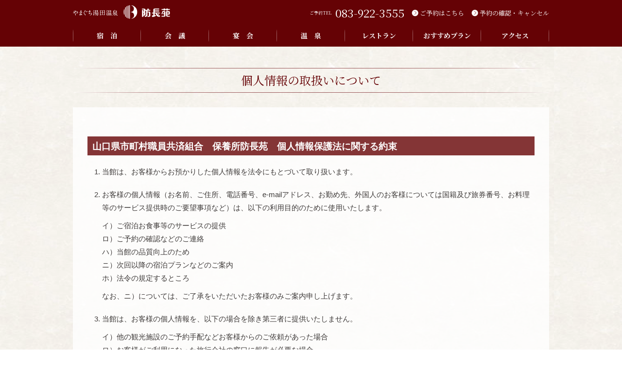

--- FILE ---
content_type: text/html
request_url: https://bochoen.jp/09privacypolicy/index.html
body_size: 7166
content:
<!DOCTYPE html>
<html lang= "ja">
<head>
<meta http-equiv="Content-Type" content="text/html; charset=utf-8" />
<meta http-equiv="Content-Script-Type" content="text/javascript" />
<meta http-equiv="Content-Style-Type" content="text/css" />
<meta http-equiv="X-UA-Compatible" content="IE=edge,chrome=1">

<title>個人情報の取扱いについて｜やまぐち湯田温泉　防長苑</title>
<meta name="Author" content="山口県市町村職員共済組合" />
<meta name="Copyright" content="Copyright やまぐち湯田温泉　防長苑 All rights reserved." />
<meta name="keywords" content="やまぐち幕末ISHIN旅行券,SL山口,安平麩,あんぺいふ,旬花,旬花弁当,山口県,山口市,湯田温泉,防長苑,温泉,ホテル,旅館"/>
<meta name="description" content="やまぐちが生んだ詩人中原中也、種田山頭火も愛した、いで湯「湯田温泉」。旬の素材をいかしたお料理に舌鼓をうちながら、こころゆくまでゆっくりとお湯をお楽しみください。SL山口号や瑠璃光寺五重塔など、山口観光の拠点にもご利用いただけます。"/> 
<meta name="viewport" content="" />

<link href="https://fonts.googleapis.com/css?family=Noto+Serif+JP:400,500,600,700,900&display=swap" rel="stylesheet">
<link rel="stylesheet" type="text/css" href="../common/css/common.css" media="all" />
<link rel="stylesheet" media="screen and (max-width: 700px)" href="../common/css/sp.css" />
<link rel="stylesheet" type="text/css" href="css/style.css" media="all" />

<script type="text/javascript" src="../common/js/jquery.1.7.2.min.js"></script>
<script type="text/javascript" src="../common/js/jquery.cookie.js"></script>
<script type="text/javascript" src="../common/js/function.js"></script>

</head>

<body>
<div id="header_bg">
<div id="header">
<p id="logo"><a href="../"><img src="../common/images/logo.png" alt="やまぐち湯田温泉　防長苑" /></a></p>
<div class="header_area">
<p class="tel01">ご予約<br class="sp">TEL</p>
<p class="tel02">083-922-3555</p>
<ul class="regist">
<li><a href="http://bochoen.rwiths.net/r-withs/tfi0010a.do" target="_blank">ご予約はこちら</a></li>
<li><a href="https://bochoen.rwiths.net/r-withs/rfcReserveConfirmLogin.do" target="_blank">予約の確認・キャンセル</a></li>
</ul>
</div>
</div>

<div id="gmenu">
<ul>
<li><a href="../01stay/index.html">宿　泊</a></li>
<li><a href="../02meeting/index.html">会　議</a></li>
<li><a href="../04party/index.html">宴　会</a></li>
<li><a href="../05spa/index.html">温　泉</a></li>
<li><a href="../11restaurants/index.html">レストラン</a></li>
<li><a href="../10plan/">おすすめプラン</a></li>
<li><a href="../06access/index.html">アクセス</a></li>
</ul>

</div>

</div>




<div id="document">



<div id="item">
<h1 class="etc">個人情報の取扱いについて</h1>

<div class="secondbox">

<h2>山口県市町村職員共済組合　保養所防長苑　個人情報保護法に関する約束</h2>
<ol>
<li>当館は、お客様からお預かりした個人情報を法令にもとづいて取り扱います。</li>
<li>お客様の個人情報（お名前、ご住所、電話番号、e-mailアドレス、お勤め先、外国人のお客様については国籍及び旅券番号、お料理等のサービス提供時のご要望事項など）は、以下の利用目的のために使用いたします。
<ul>
<li>イ）ご宿泊お食事等のサービスの提供</li>
<li>ロ）ご予約の確認などのご連絡</li>
<li>ハ）当館の品質向上のため</li>
<li>ニ）次回以降の宿泊プランなどのご案内</li>
<li>ホ）法令の規定するところ</li>
</ul>
なお、ニ）については、ご了承をいただいたお客様のみご案内申し上げます。</li>
<li>当館は、お客様の個人情報を、以下の場合を除き第三者に提供いたしません。
<ul>
<li>イ）他の観光施設のご予約手配などお客様からのご依頼があった場合</li>
<li>ロ）お客様がご利用になった旅行会社の窓口に報告が必要な場合</li>
<li>ハ）急病やおケガの手当てなど緊急を要し、お客様から了承をいただくことが困難な場合</li>
<li>ニ）当館の業務の一部を協力会社に委託する場合</li>
<li>ホ）法令にもとづく提供要求があった場合</li>
</ul>
</li>
<li>お客様の個人情報は個人情報保護法および関係法令にもとづき必要な安全管理措置を講じます。
<ul>
<li>イ）個人情報は適正な保管利用方法にもとづき遺漏のないように管理します。</li>
<li>ロ）当館の従業者については関連マニュアルを習得させ、責任をもって取り扱うよう管理いたします。</li>
<li>ハ）業務を委託する協力会社については守秘義務契約を締結し必要な安全策を講じます。</li>
</ul>
</li>
<li>お客様からの利用停止、訂正
<ul>
<li>イ）お客様ご本人様の個人情報の登録内容について開示請求をいただいた場合は、速やかに開示いたします。もし、開示できない場合があればその理由を十分にご説明いたします。</li>
<li>ロ）ご本人様から利用停止請求を頂いた場合、速やかに対応いたします。ただし、売掛金等債権債務が完了していること、かつ法令に規定される事項を除きます。</li>
<li>ハ）個人情報の開示請求、訂正および利用停止の手続きにつきましては、別途当館が規定するところに従い、併せて所定の手数料を申し受けますのでご了承願います。</li>
</ul>
</li>
<li>お問い合わせ窓口<br>
山口県市町村職員共済組合　保養所　防長苑　電話番号　083-922-3555</li>
</ol>

<h3>防長苑</h3>
<p>〒753-0077 山口県山口市熊野町4-29</p>
<p>TEL083-922-3555</p>
<p>FAX083-921-1001</p>


<!-- secondbox --></div>
<!-- item --></div>
<!-- document --></div>

<p class="page-top"><a href="#header"><img src="../common/images/pagetop.png" alt="PageTop" class="hov" /></a></p>
<div id="footer">
<div class="footer_area clearfix">
<ul class="footer_menu clearfix">
<li><a href="/contact/" target="_blank">資料請求・お問合せフォーム</a></li>
<li><a href="../09privacypolicy/index.html">個人情報の取扱いについて</a></li>
<li><a href="../pdf/yakkan.pdf" target="_blank">宿泊約款</a></li>
<li><a href="https://www.facebook.com/bochoen" target="_blank">防長苑Facebookページ</a></li>
</ul>
<div class="clearfix">
<div class="footer_logo">
<p><a href="../"><img src="../common/images/footer_logo.png" alt="防長苑"/></a></p>
<p>山口県市町村職員共済組合<br>
〒753-0077 山口県山口市熊野町4-29　<br class="sp">TEL083-922-3555 FAX083-921-1001</p>
</div>
<p class="address">&copy; 山口県市町村職員共済組合 All Rights Reserved.</p>
</div>
</div>
</div>


<p class="sp_menu"><img src="../common/images/sp_menu.png" alt="メニュー" width="65" /></p>
<p class="sp_menu_close"><img src="../common/images/sp_menu.png" alt="メニュー" width="65" /></p>




</body>
</html>

--- FILE ---
content_type: text/css
request_url: https://bochoen.jp/common/css/common.css
body_size: 12093
content:
@charset "utf-8";


/* base
----------------------------------------------------*/
*,
table:not("*[cellpadding]") {
	padding: 0;
	margin: 0;
}
html {
	overflow-y: scroll;
	padding: 0;
	margin: 0;
	min-height:100%;
}
body {
	font-family:"メイリオ", Meiryo,"ヒラギノ角ゴ W3", "Hiragino Kaku Gothic Pro", Osaka, "ＭＳ Ｐゴシック", "MS PGothic", sans-serif;
	font-size: 15px;
	color: #3e3a39;
	margin:0;
	padding:0;
	background: url("../images/bg.png") repeat 0 0;
}
@media print {
body {
	font-family:sans-serif;
}
}
h1,h2,h3,h4,h5,h6 {
	margin:0;
	padding:0;
	font-size:100%;
}

p,pre,blockquote,ul,ol,dl,dt,dd,hr,form,input {
	margin:0;
	padding:0;
}

table {
	border-collapse: collapse;
}
img {
	border: none;
	vertical-align: middle;
}

.sp {
	display:none !important;
}
.currentpage {
}


/* link
----------------------------------------------------*/
a:link {
	color:#112d8d;
	text-decoration:underline;
}
a:visited {
	color:#112d8d;
	text-decoration:underline;
}
a:hover {
	color:#112d8d;
	text-decoration:none;
}

/* rollover
----------------------------------------------------*/
a:hover img.hov {
	filter: alpha(opacity=70);
	-moz-opacity:0.70;
	opacity:0.70;
}

/* clear
----------------------------------------------------*/
.clearfix:after {
	content:" ";
	display:block;
	clear:both;
}

.min {
	font-family: 'Noto Serif JP', serif;
}

/* header
----------------------------------------------------*/
#header_bg {
 z-index: 55;
 position: absolute;
	background: #650205;
	width: 100%;
	left: 0;
	top: 0;
}
div#header {
	width:980px;
	margin:0 auto;
	padding:10px 0 18px 0;
	display: flex;
	justify-content: space-between;
}

div#header #logo {
}
div.header_area {
	display: flex;
	color: #FFF;
	font-family: 'Noto Serif JP', serif;
	align-items: center;
}
div.header_area p.tel01 {
	font-size: 9px;
	margin: 0 7px 0 0;
}
div.header_area ul {
	display: flex;
}
div.header_area ul li {
	list-style-type: none;
	font-size: 13px;
	background: url("../images/header_li.png") no-repeat 0 center;
	padding: 0 0 0 17px;
	margin: 0 0 0 15px;
}
div.header_area ul li a {
	color: #FFF;
	text-decoration: none;
}
div.header_area ul li a:hover {
	opacity: 0.6;
}
div.header_area p.tel02 {
	font-size: 23px;
}
p.sp_menu,
p.sp_menu_close {
	position:absolute;
	top:-9999px;
}


/* gmenu
----------------------------------------------------*/
div#gmenu {
	clear:both;
	font-family: 'Noto Serif JP', serif;
	padding: 0 0 10px 0;
}
div#gmenu ul {
	width: 980px;
	margin: 0 auto;
	display: flex;
 background: url("../images/gmenu.png") no-repeat 0 0;
}

div#gmenu li {
	list-style-type:none;
	width: 100%;
	text-align: center;
	background: url("../images/gmenu.png") no-repeat right 0;
 font-weight: bold;
 font-size: 14px;
	line-height: 1.5;
	box-sizing: border-box;
	padding: 0 8px;
}
div#gmenu li a {
	text-decoration: none;
	color: #FFF;
	line-height: 25px;
	display: block;
	justify-content: center;
}

div#gmenu li a:hover,
div#gmenu li a.current {
	opacity: 0.6;
}





/* document
----------------------------------------------------*/
div#document {
	width:980px;
	margin:0 auto;
}


.secondbox {
	background-color: rgba(255,255,255,0.80);
	padding: 30px;
}


div#item {
}
div#item p.main {
	text-indent: 0;
 margin-top: 69px;
}
div#item h1 {
	color:#650205;
	font-size:24px;
	line-height:1.5em;
 margin-bottom: 30px;
	font-family: 'Noto Serif JP', serif;
	font-weight: 400;
	text-align: center;
	background: url("../images/title_line.png") no-repeat center top;
	margin: 50px 0 30px 0;
	padding: 7px 0 8px 0;
	position: relative;
}
div#item h1.etc {
	margin: 140px 0 30px 0;
}
div#item h1:after {
	content:"";
	display: block;
	background: url("../images/title_line.png") no-repeat center bottom;
	height: 2px;
	position: absolute;
	left: 0;
	bottom: 0;
	width: 100%;
}
div#item h1 span {
	font-size: 55%;
}
div#item h2 {
	margin:30px 0 20px 0;
	font-size:19px;
	line-height:1.5;
	padding:7px 0 4px 10px;
 background-color: #843536;
 color: #FFF;
}

div#item h2.first {
	margin-top:0;
}

div#item h3 {
	margin:25px 0 10px 0;
	font-size:17px;
	color:#650205;
 border-bottom: 1px solid #650205;
 padding: 0 0 2px 0;
}
div#item h4 {
	margin:20px 0 10px 0;
	font-size:16px;
	color:#6a9363;
	padding:0 0 0 5px;
	position: relative;
	border-left: 5px solid #6a9363;
}

div#item h5 {
	margin:20px 0 10px 0;
	font-size:15px;
	color:#727171;
}
div#item h6 {
	margin:20px 0 10px 0;
	font-size:15px;
}
div#item h2 em,
div#item h3 em,
div#item h4 em,
div#item h5 em {
	font-size:75%;
	font-style:normal;
}

div#item p {
	text-indent:1em;
	line-height:2;
}


div#item .first_letter {
	margin-left:1.3em;
	text-indent: -1.3em;
}
div#item .first_letter2 {
	margin-left:2em;
	text-indent: -2em;
}
div#item ul {
	padding:0 0 0 20px;
	line-height:1.6;
}

div#item ul.list {
	padding: 0 0 0 15px;
 margin: 1em 0 0 0;
}
div#item ul.list li {
	padding:0 0 0 13px;
	list-style-type:none;
	margin-bottom:5px;
	position: relative;
}
div#item ul.list li:before {
	background: #bf4d33;
	content: "";
	height: 6px;
	width: 6px;
	left: 0;
	position: absolute;
	border-radius: 3px;
	top: 7px;
}
div#item ul.link li {
	padding:0 0 0 13px;
	list-style-type:none;
	margin-bottom:5px;
	position: relative;
}
div#item ul.link li:before {
	background: #bf4d33;
	content: "";
	height: 6px;
	width: 6px;
	left: 0;
	position: absolute;
	border-radius: 3px;
	top: 7px;
}
div#item ul.link li ul {
	padding:0;
	margin:3px 0 0 0;
}

div#item ol {
	padding-left:30px;
	line-height:1.6;
 margin: 1em 0 0 0;
}
div#item ol li {
	margin-bottom:5px;
}



div#item p.img_box {
	text-align:center;
	margin:30px 0;
	text-indent:0;
}
div#item p.img_box span {
	display: block;
	text-align: left;
	margin: 5px 0 0 0;
}
div#item p.img_r {
	float:right;
	margin:0 0 20px 20px;
	text-indent:0;
}
div#item p.img_l {
	float: left;
	margin:0 20px 20px 0;
	text-indent:0;
}
div#item .indent {
	text-indent: 1em;
}
div#item .text_noindent {
	text-indent:0;
}
div#item .pt1em {
	padding-top: 1em;
}

div#item .img_box_2 {
	display: flex;
	justify-content: space-between;
	margin: 1em 0;
}
div#item .img_box_2 p {
	text-indent: 0;
	max-width: 49%;
}
div#item .img_box_2 img {
	margin-bottom: 5px;
}







table.table_basic {
	border-top:1px solid #650205;
	border-right:1px solid #650205;
	margin:20px 0;
	width:100%;
	line-height: 1.6;
}

table caption {
	text-align:left;
	margin-bottom:5px;
	font-weight: bold;
}
table.table_basic th {
	background-color:#e6d7d7;
	border-bottom:1px solid #650205;
	border-left:1px solid #650205;
	border-right:none;
	padding:10px;
}
table.table_basic td {
	border-bottom:1px solid #650205;
	border-left:1px solid #650205;
	padding:10px;
 background-color: #FFF;
}

td.narrow_td {
	width:1%;
}
div#item table.table_basic td li {
	margin:0;
}

.table_basic th.bg_gray,
.table_basic td.bg_gray {
	background: #CCC;
}
.table_basic th.bg_color,
.table_basic td.bg_color {
	background: #f3ebd3;
	border-top:none;
	border-right:none;
}


.table_layout {
	margin: 10px 0;
	border: none !important;
	font-size:13px;
	line-height: 1.6;
}

.table_layout th {
	padding: 0 0.5em 5px 0 !important;
	background: transparent !important;
	font-weight: normal;
	vertical-align: top;
	white-space: nowrap;
	border: none !important;
	text-align:left;
}
.table_layout td {
	padding: 0 0 5px 0 !important;
	border: none !important;
	background:none !important;
}
div#item .table_layout td ol li {
	margin-bottom:5px;
	text-indent: 0;
}
div#item .table_layout table.table_basic th {
	background-color:#f7f9eb !important;
	border-bottom:1px solid #650205 !important;
	border-left:1px solid #650205 !important;
	border-right:none;
	padding:10px !important;
}
div#item .table_layout table.table_basic td {
	border-bottom:1px solid #650205 !important;
	border-left:1px solid #650205 !important;
	padding:10px !important;
 background-color: #FFF !important;
}


.bg_color {
	margin: 1em 0 0 0;
	padding: 1em 2em;
	background: #e6d6d6;
	border:1px solid #650205;
}


.bg_gray {
	margin: 1em 0 0 0;
	padding: 1em 2em;
	background: #f3ebd3;
}
.outline_border {
	margin: 1em 0;
	padding: 1em 2em;
	border: 1px solid #650205;
}
div#item .bg_color p,
div#item .bg_gray p,
div#item .outline_border p,
div#item .bg_color li,
div#item .bg_gray li,
div#item .outline_border li {
	margin-bottom:0;
}
div#item .bg_color h3,
div#item .bg_gray h3,
div#item .outline_border h3 {
	margin:0 0 10px 0;
	background:none;
}


.up {
	margin-top:1em !important;
}
.down {
	margin-bottom:1em !important;
}
.no_up {
	margin-top:0 !important;
}
.no_down {
	margin-bottom:0 !important;
}

p.forScrollTable {
	display: none;
}

p.page-top {
	line-height: 0;
	text-align: center;
	margin: 20px 0;
}


div#footer {
 background-color: #650205;
	position: relative;
	z-index: 1;
}
div.footer_area {
	width: 980px;
	margin: 0 auto;
	overflow: hidden;
 padding: 15px 0;
}

p.address {
	font-size:10px;
 color: #FFF;
	float: right;
	margin: 19px 0 0 0;
	line-height: 1;
}
ul.footer_menu {
 list-style-type: none;
 font-size: 11px;
	margin-bottom: 20px;
}
ul.footer_menu li {
 margin: 0 20px 0 0;
	float: left;
	position: relative;
	padding: 0 0 0 12px;
	line-height: 1;
}
ul.footer_menu li:before {
	background: #ffffff;
	content: "";
	height: 100%;
	width: 1px;
	left: 0;
	position: absolute;
	top: 0;
}
ul.footer_menu a {
 color: #FFF;
 text-decoration: none;
}
ul.footer_menu a:hover {
 color: #d39b9c;
}
.footer_logo {
	float: left;
	color: #FFF;
	font-size: 10px;
	display: flex;
}
.footer_logo p {
	margin: 0 15px 0 0;
	line-height: 1.6;
}

p.sp_menu,
p.sp_menu_close {
	display:none;
}

div#floating {
	position:absolute;
	right:0;
	top:163px;
	width:43px;
}


div#floating p {
	text-indent:0 !important;
}






/* ---------------------------------------------
	pop730
--------------------------------------------- */

div#pop730 {
	width:730px;
	margin:0 auto;
}

div#header.pop730 {
	max-width:730px;
}
div#header.pop730 #logo {
	padding:0;
	margin-bottom:0;
}
div#pop730 div#item {
	height:auto;
	width:auto;
	float:none;
}
div#item h1.pop {
	margin: 100px 0 30px 0;
}
p.close {
	text-indent:0;
	text-align:center;
	margin:50px 0 0 0;
}

.pop730 div#footer p.address {
	max-width:730px;
	margin: 0 auto;
	text-align: right;
	float: none;
	padding: 7px 0;
}
.pop730 p.page-top {
	margin: -30px 0 50px 0;
	text-align: right;
}
.pop730 div.footer_area {
	max-width: 730px;
	padding: 0;
}



/* ---------------------------------------------
	pop980
--------------------------------------------- */
div#pop980 {
	width:980px;
	margin:0 auto;
}
div#header.pop980 {
	max-width:980px;
}
div#header.pop980 #logo {
	padding:0;
	margin-bottom:0;
}
div#pop980 div#item {
	height:auto;
	width:auto;
	float:none;
}

.pop980 p.page-top {
	margin: -30px 0 50px 0;
	text-align: right;
}
.pop980 div#footer p.address {
	max-width:980px;
	margin: 0 auto;
	text-align: right;
	float: none;
	padding: 7px 0;
}
.pop980 div.footer_area {
	max-width: 980px;
	padding: 0;
}





/* ---------------------------------------------
	text color
--------------------------------------------- */
.txtColor1 { color: #e60012 !important;}
.txtColor2 { color: #007f4b;}
.txtColor3 { color:#d5b329;}

/* ---------------------------------------------
	inline align
--------------------------------------------- */
.inlineL { text-align: left   !important;}
.inlineC { text-align: center !important;}
.inlineR { text-align: right  !important;}

/* ---------------------------------------------
	font style
--------------------------------------------- */
.fNormal { font-weight: normal;}
.fBold   { font-weight: bold;}
.fItalic { font-style: italic;}

.fSSS { font-size: 70%;}
.fSS  { font-size: 78%;} /* base 12px =  8px */
.fS   { font-size: 85%;} /* base 12px = 10px */
div#item .fM   { font-size: 15px;}
.fL   { font-size: 115%;}/* base 12px = 14px */
.fL2   { font-size: 122%;}/* base 12px = 15px */
.fLL  { font-size: 130%;}/* base 12px = 16px */
.fLLL { font-size: 143%;}/* base 12px = 18px */

sup {
	font-size: 11px;
	vertical-align: top;
	color:#e60012;
}
sub {
	font-size: 11px;
	vertical-align: baseline;
}


/* ---------------------------------------------
	etc style
--------------------------------------------- */
.ob_center{
	margin:0 auto
}




--- FILE ---
content_type: text/css
request_url: https://bochoen.jp/09privacypolicy/css/style.css
body_size: 214
content:
@charset "utf-8";

div#item ol {
	padding-left:30px;
	line-height:1.8;
 margin: 1em 0 0 0;
}

div#item ol li {
	margin-bottom: 20px;
}
div#item ol li ul {
	margin: 10px 0;
	padding: 0;
	line-height:1.8;
}
div#item ol li ul li {
	list-style-type: none;
	margin: 0 0 0 2em;
	text-indent: -2em;
}


--- FILE ---
content_type: text/css
request_url: https://bochoen.jp/common/css/sp.css
body_size: 6281
content:
@charset "utf-8";
body {
	height:100%;
	padding:0;
	-webkit-text-size-adjust: 100%;
	background:#FFF;
}
.pc {
	display:none !important;
}
.sp {
	display:block !important;
}
img {
	max-width:100%;
}
#header_bg {
	position: fixed;
}
div#header {
	width: 100%;
	padding:7px 0;
	position:relative;
	z-index: 52;
	display: block;
}
div#header #logo {
	float:none;
	padding: 0;
	margin:0 0 0 10px;
 width:150px;
}
div#header #logo a {
	display:block;
}
div#header #logo img {
	height:auto;
}
div#header_area,
div#gmenu,
ul.pankuzu {
	display:none;
}
div.header_area {
	display: flex;
	color: #FFF;
	font-family: 'Noto Serif JP', serif;
	align-items: center;
	padding: 0 10px;
	margin: 15px 0 0 0;
}
div.header_area p.tel01 {
	font-size: 7px;
	margin: 0 2px 0 0;
 text-align: center;
 line-height: 1.3;
}
div.header_area p.tel01 a {
 color: #FFF;
 text-decoration: none;
}
div.header_area ul {
	display: flex;
}
div.header_area ul li {
	list-style-type: none;
	font-size: 10px;
	background: url("../images/header_li.png") no-repeat 0 center;
	background-size: 9px auto;
	padding: 0 0 0 11px;
	margin: 0 0 0 8px;
}
div.header_area ul li a {
	color: #FFF;
	text-decoration: none;
}
div.header_area p.tel02 {
	font-size: 14px;
}
div.header_area p.tel02 a {
	text-decoration: none;
 color: #FFF;
}

div#gmenu {
	padding: 0 0 15px 0;
	position: absolute;
	left: 0;
	top: 69px;
	width: 100%;
	background-color: #650205;
	z-index: 53;
}
div#gmenu ul {
	width: auto;
	margin: 0 10px;
	display: block;
 background: none;
}

div#gmenu li {
	list-style-type:none;
	width: 100%;
	text-align: left;
	background: none;
 font-weight: normal;
 font-size: 14px;
	line-height: 1.5;
	box-sizing: border-box;
	padding: 0 8px;
	border-bottom: 1px solid #c3787a;
}
div#gmenu li a {
	text-decoration: none;
	color: #FFF;
	line-height: 30px;
	display: block;
	justify-content: center;
}

div#gmenu li a:hover,
div#gmenu li a.current {
	opacity: 0.6;
}

div#document {
	width:100%;
	margin:0 auto;
}

.secondbox {
	padding: 10px;
}
div#item {
	width: auto;
	float:none;
	padding:0;
	border:none;
	font-size:13px;
}

div#item.top_list {
	width: auto;
}
ul.top_list_menu li {
	width:270px;
	height:64px;
	margin:0 auto 20px auto;
	float:none;
}
ul.top_list_menu li.end {
	margin:0 auto 20px auto;
}
ul.top_list_menu li a {
	background:url(../images/top_menu_off.gif) no-repeat 0 0;
	background-size:270px 64px;
	width:205px;
	height:62px;
	padding:2px 20px 0 45px;
}
div#item div.contents {
	padding:15px;
}
div#item h1 {
	line-height:1.3em;
	background-size:100% auto;
	font-size:17px;
	margin: 20px 0 15px 0;
	padding:10px 0;
}
div#item h1.etc {
	margin: 100px 0 15px 0;
}
div#item h1:after {
	background: url("../images/title_line.png") no-repeat center bottom;
	background-size:100% auto;
}

div#item h2 {
	margin:20px 0 10px 0;
	font-size:16px;
	line-height:1.5;
	padding:3px 3px 2px 5px;
}
div#item h3 {
	margin:15px 0 10px 0;
	font-size:15px;
	background:url(../images/h3_bg.gif) repeat-x 0 bottom;
	background-size: auto 2px;
	padding:0 0 5px 5px;
}

div#item h4 {
	margin:15px 0 10px 0;
	font-size:14px;
}
div#item h5 {
	margin:15px 0 10px 0;
	font-size:13px;
}
div#item p {
 line-height: 1.7;
}
@media screen and (-webkit-min-device-pixel-ratio:0) {
::i-block-chrome, div#item h4 {
	background:url(../images/h4.gif) no-repeat 0 1px;
}
}
.img_box img {
	max-width:100%;
	height:auto;
}
div#item p.img_r img,
div#item p.img_l img {
	width:100px;
	height:auto;
}

.table_basic td img {
	max-width:100%;
	height:auto;
}
div#item p.forScrollTable {
	display: block;
	text-indent:0;
	margin:20px 0 0 0;
	background:url(../images/forScrollTable.gif) no-repeat 0 2px;
	background-size:15px auto;
	padding:0 0 2px 20px;
}
.long_table {
	width: 100%;
	overflow: scroll;
}
.long_table table.table_basic {
	width:200%;
}
.long_table table.table_basic table.table_basic {
	width: auto;
}
.long_table .bg_green {
	background: none ;
	margin:0;
}
.long_table.bg_green_sp {
	padding:0;
	margin:0;
	background: #fef9e1;
}

p.sp_menu,
p.sp_menu_close {
	position:fixed;
	right:10px;
	top:9px;
	z-index:56;
	display:block;
 width: 65px;
}
p.sp_menu_close {
	display:none;
}
div#menu_area {
	border: none;
	position: static;
}
div#sp_bg {
	position: fixed;
	top: 0;
	left: 0px;
	z-index: 51;
	width: 100%;
	height: 200%;
	background:rgba(255,200,179,0.8);
	display:none;
}
div#sp_menu {
	position:absolute;
	top:57px;
	left:2.5%;
	width:95%;
	z-index: 55;
	display:none;
	padding:15px 0 0 0;
	border: 1px solid #ed6d34;
	background: #FFF;
}

div#sp_menu_bg {
	margin: 10px;
 background-color: #FFF;
}



div#menu_area p.sp_menu_link {
	background:url("../images/li01.png") no-repeat 10px 15px;
	background-size: 7px auto;
}
div#sp_menu p.sp_menu_link a {
	text-decoration:none;
	color: #3e3a39;
	display:block;
}




div#footer {
}
div.footer_area {
	width: auto;
 margin: 0;
 padding: 10px;
}
ul.footer_menu li {
 margin: 0 20px 5px 0;
	float: left;
	position: relative;
	padding: 0 0 0 12px;
	line-height: 1.7;
}
p.page-top {
	margin:0 0 15px 0;
	text-align: center;
}
p.page-top img {
 width: 80px;
 margin: 0 auto;
}
ul.footer_menu {
 float: none;
 list-style-type: none;
 font-size: 9px;
	margin-bottom: 5px;
}
p.address {
 font-size: 10px;
	float: none;
	margin: 15px 0 0 0;
	text-align: right;
}
.footer_logo {
	float: none;
	color: #FFF;
	font-size: 10px;
	display: flex;
}
.footer_logo p {
	margin: 0 15px 0 0;
}

div#item .fM   { font-size: 13px;}





/* ---------------------------------------------
	pop
--------------------------------------------- */
.header_pop {
 margin-bottom: 0;
}
div#pop730,
div#pop980 {
	width: 100%;
	margin:0 auto;
}

div#pop730 div#header,
div#pop730 div#header #logo,
div#pop730 div#item,
div#pop980 div#header,
div#pop980 div#header #logo,
div#pop980 div#item,
p.address {
	font-size: 8px;
}
div#pop730 div#header,
div#pop980 div#header {
	width:100%;
	height: auto;
	background:none;
	z-index:51;
}
div#pop730 div#footer,
div#pop980 div#footer {
	width:100%;
	background:none;
}
div#pop730 div#item,
div#pop980 div#item {
 margin-top: 0;
}
div#item h1.pop {
	margin: 60px 0 15px 0;
}
p.close {
	text-indent:0;
	text-align:center;
	margin: 30px 0;
}
.pop730 p.page-top,
.pop980 p.page-top {
	margin: -50px 10px 50px 0;
}
 p.close img,
 p.close img {
	width:70px;
	height:auto;
}
.pop730 div#footer p.address,
.pop980 div#footer p.address {
	padding: 7px;
}




--- FILE ---
content_type: application/javascript
request_url: https://bochoen.jp/common/js/function.js
body_size: 1894
content:
//viewportの振り分け
var ua = navigator.userAgent;
if((ua.indexOf('Android') > 0 && ua.indexOf('Mobile') == -1) || ua.indexOf('iPad') > 0 || ua.indexOf('Kindle') > 0 || ua.indexOf('Silk') > 0){
}
else if ((ua.indexOf('Android') > 0 && ua.indexOf('Mobile') > 0) || ua.indexOf('iPhone') > 0 || ua.indexOf('Blackberry') > 0 || ua.indexOf('iPhone') > 0){
	$("meta[name=viewport]").attr("content","width=device-width, initial-scale=1.0, minimum-scale=1.0, maximum-scale=2.0, user-scalable=yes");
}
else {
}


jQuery(document).ready(function($) {
//スムーズスクロール
	$('a[href*=#]').click(function() {
		if (location.pathname.replace(/^\//,'') == this.pathname.replace(/^\//,'')
		&& location.hostname == this.hostname) {
			var $target = $(this.hash);
			if (this.hash === "#rzlt") {
				return;
			}
			$target = $target.length && $target
			|| $('[name=' + this.hash.slice(1) +']');
			if ($target.length) {
				var targetOffset = $target.offset().top;
				$('html,body')
				.animate({scrollTop: targetOffset}, 800);
				return false;
			}
		}
	});
});

/*** ONOFFでマウスオーバー ***/

$(function(){
     $('a img').hover(function(){
        $(this).attr('src', $(this).attr('src').replace('_off', '_on'));
          }, function(){
             if (!$(this).hasClass('currentpage')) {
             $(this).attr('src', $(this).attr('src').replace('_on', '_off'));
        }
   });
});


//スクロールしてトップ
$(function() {
	var topBtn = $('.page-top a');	
    topBtn.click(function () {
		$('body,html').animate({
			scrollTop: 0
		}, 500);
		return false;
    });
});


$(document).ready(function(){
	$(function(){
		$(".sp_menu").click(function(){
			$(".sp_menu").hide();
			$(".sp_menu_close").show();
			$("#sp_bg").fadeIn(200);
			$("#gmenu").fadeIn(200);
		});
	
		$(".sp_menu_close").click(function(){
			$(".sp_menu").show();
			$(".sp_menu_close").hide();
			$("#sp_bg").fadeOut(200);
			$("#gmenu").fadeOut(200);
		});
	});
});





